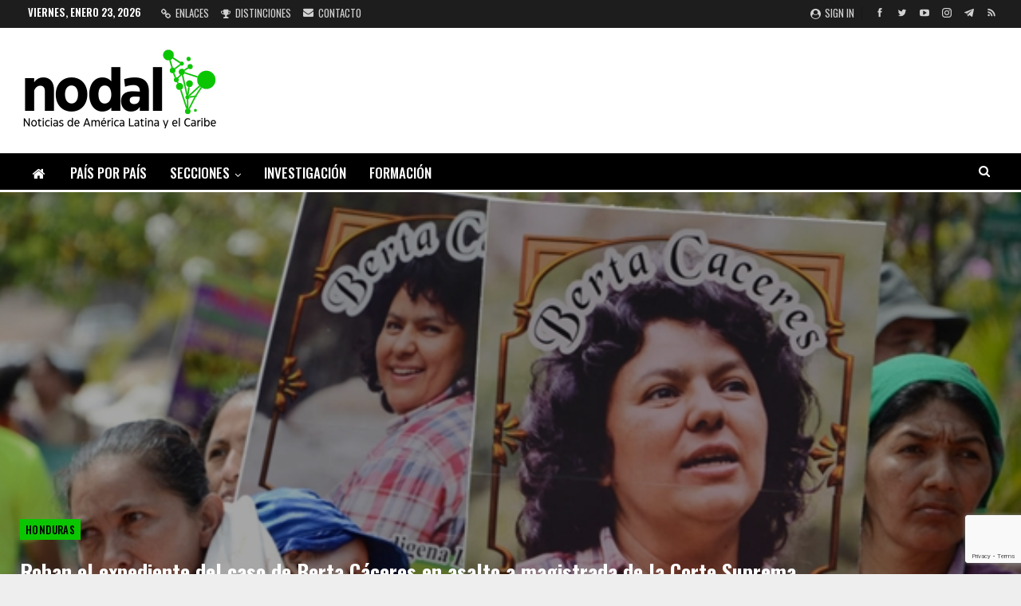

--- FILE ---
content_type: text/html; charset=utf-8
request_url: https://www.google.com/recaptcha/api2/anchor?ar=1&k=6LdnnIEUAAAAALdjUDwuBTaij2tBiy97k595bt6Q&co=aHR0cHM6Ly93d3cubm9kYWwuYW06NDQz&hl=en&v=PoyoqOPhxBO7pBk68S4YbpHZ&size=invisible&anchor-ms=20000&execute-ms=30000&cb=qbpgw9k66rfa
body_size: 48552
content:
<!DOCTYPE HTML><html dir="ltr" lang="en"><head><meta http-equiv="Content-Type" content="text/html; charset=UTF-8">
<meta http-equiv="X-UA-Compatible" content="IE=edge">
<title>reCAPTCHA</title>
<style type="text/css">
/* cyrillic-ext */
@font-face {
  font-family: 'Roboto';
  font-style: normal;
  font-weight: 400;
  font-stretch: 100%;
  src: url(//fonts.gstatic.com/s/roboto/v48/KFO7CnqEu92Fr1ME7kSn66aGLdTylUAMa3GUBHMdazTgWw.woff2) format('woff2');
  unicode-range: U+0460-052F, U+1C80-1C8A, U+20B4, U+2DE0-2DFF, U+A640-A69F, U+FE2E-FE2F;
}
/* cyrillic */
@font-face {
  font-family: 'Roboto';
  font-style: normal;
  font-weight: 400;
  font-stretch: 100%;
  src: url(//fonts.gstatic.com/s/roboto/v48/KFO7CnqEu92Fr1ME7kSn66aGLdTylUAMa3iUBHMdazTgWw.woff2) format('woff2');
  unicode-range: U+0301, U+0400-045F, U+0490-0491, U+04B0-04B1, U+2116;
}
/* greek-ext */
@font-face {
  font-family: 'Roboto';
  font-style: normal;
  font-weight: 400;
  font-stretch: 100%;
  src: url(//fonts.gstatic.com/s/roboto/v48/KFO7CnqEu92Fr1ME7kSn66aGLdTylUAMa3CUBHMdazTgWw.woff2) format('woff2');
  unicode-range: U+1F00-1FFF;
}
/* greek */
@font-face {
  font-family: 'Roboto';
  font-style: normal;
  font-weight: 400;
  font-stretch: 100%;
  src: url(//fonts.gstatic.com/s/roboto/v48/KFO7CnqEu92Fr1ME7kSn66aGLdTylUAMa3-UBHMdazTgWw.woff2) format('woff2');
  unicode-range: U+0370-0377, U+037A-037F, U+0384-038A, U+038C, U+038E-03A1, U+03A3-03FF;
}
/* math */
@font-face {
  font-family: 'Roboto';
  font-style: normal;
  font-weight: 400;
  font-stretch: 100%;
  src: url(//fonts.gstatic.com/s/roboto/v48/KFO7CnqEu92Fr1ME7kSn66aGLdTylUAMawCUBHMdazTgWw.woff2) format('woff2');
  unicode-range: U+0302-0303, U+0305, U+0307-0308, U+0310, U+0312, U+0315, U+031A, U+0326-0327, U+032C, U+032F-0330, U+0332-0333, U+0338, U+033A, U+0346, U+034D, U+0391-03A1, U+03A3-03A9, U+03B1-03C9, U+03D1, U+03D5-03D6, U+03F0-03F1, U+03F4-03F5, U+2016-2017, U+2034-2038, U+203C, U+2040, U+2043, U+2047, U+2050, U+2057, U+205F, U+2070-2071, U+2074-208E, U+2090-209C, U+20D0-20DC, U+20E1, U+20E5-20EF, U+2100-2112, U+2114-2115, U+2117-2121, U+2123-214F, U+2190, U+2192, U+2194-21AE, U+21B0-21E5, U+21F1-21F2, U+21F4-2211, U+2213-2214, U+2216-22FF, U+2308-230B, U+2310, U+2319, U+231C-2321, U+2336-237A, U+237C, U+2395, U+239B-23B7, U+23D0, U+23DC-23E1, U+2474-2475, U+25AF, U+25B3, U+25B7, U+25BD, U+25C1, U+25CA, U+25CC, U+25FB, U+266D-266F, U+27C0-27FF, U+2900-2AFF, U+2B0E-2B11, U+2B30-2B4C, U+2BFE, U+3030, U+FF5B, U+FF5D, U+1D400-1D7FF, U+1EE00-1EEFF;
}
/* symbols */
@font-face {
  font-family: 'Roboto';
  font-style: normal;
  font-weight: 400;
  font-stretch: 100%;
  src: url(//fonts.gstatic.com/s/roboto/v48/KFO7CnqEu92Fr1ME7kSn66aGLdTylUAMaxKUBHMdazTgWw.woff2) format('woff2');
  unicode-range: U+0001-000C, U+000E-001F, U+007F-009F, U+20DD-20E0, U+20E2-20E4, U+2150-218F, U+2190, U+2192, U+2194-2199, U+21AF, U+21E6-21F0, U+21F3, U+2218-2219, U+2299, U+22C4-22C6, U+2300-243F, U+2440-244A, U+2460-24FF, U+25A0-27BF, U+2800-28FF, U+2921-2922, U+2981, U+29BF, U+29EB, U+2B00-2BFF, U+4DC0-4DFF, U+FFF9-FFFB, U+10140-1018E, U+10190-1019C, U+101A0, U+101D0-101FD, U+102E0-102FB, U+10E60-10E7E, U+1D2C0-1D2D3, U+1D2E0-1D37F, U+1F000-1F0FF, U+1F100-1F1AD, U+1F1E6-1F1FF, U+1F30D-1F30F, U+1F315, U+1F31C, U+1F31E, U+1F320-1F32C, U+1F336, U+1F378, U+1F37D, U+1F382, U+1F393-1F39F, U+1F3A7-1F3A8, U+1F3AC-1F3AF, U+1F3C2, U+1F3C4-1F3C6, U+1F3CA-1F3CE, U+1F3D4-1F3E0, U+1F3ED, U+1F3F1-1F3F3, U+1F3F5-1F3F7, U+1F408, U+1F415, U+1F41F, U+1F426, U+1F43F, U+1F441-1F442, U+1F444, U+1F446-1F449, U+1F44C-1F44E, U+1F453, U+1F46A, U+1F47D, U+1F4A3, U+1F4B0, U+1F4B3, U+1F4B9, U+1F4BB, U+1F4BF, U+1F4C8-1F4CB, U+1F4D6, U+1F4DA, U+1F4DF, U+1F4E3-1F4E6, U+1F4EA-1F4ED, U+1F4F7, U+1F4F9-1F4FB, U+1F4FD-1F4FE, U+1F503, U+1F507-1F50B, U+1F50D, U+1F512-1F513, U+1F53E-1F54A, U+1F54F-1F5FA, U+1F610, U+1F650-1F67F, U+1F687, U+1F68D, U+1F691, U+1F694, U+1F698, U+1F6AD, U+1F6B2, U+1F6B9-1F6BA, U+1F6BC, U+1F6C6-1F6CF, U+1F6D3-1F6D7, U+1F6E0-1F6EA, U+1F6F0-1F6F3, U+1F6F7-1F6FC, U+1F700-1F7FF, U+1F800-1F80B, U+1F810-1F847, U+1F850-1F859, U+1F860-1F887, U+1F890-1F8AD, U+1F8B0-1F8BB, U+1F8C0-1F8C1, U+1F900-1F90B, U+1F93B, U+1F946, U+1F984, U+1F996, U+1F9E9, U+1FA00-1FA6F, U+1FA70-1FA7C, U+1FA80-1FA89, U+1FA8F-1FAC6, U+1FACE-1FADC, U+1FADF-1FAE9, U+1FAF0-1FAF8, U+1FB00-1FBFF;
}
/* vietnamese */
@font-face {
  font-family: 'Roboto';
  font-style: normal;
  font-weight: 400;
  font-stretch: 100%;
  src: url(//fonts.gstatic.com/s/roboto/v48/KFO7CnqEu92Fr1ME7kSn66aGLdTylUAMa3OUBHMdazTgWw.woff2) format('woff2');
  unicode-range: U+0102-0103, U+0110-0111, U+0128-0129, U+0168-0169, U+01A0-01A1, U+01AF-01B0, U+0300-0301, U+0303-0304, U+0308-0309, U+0323, U+0329, U+1EA0-1EF9, U+20AB;
}
/* latin-ext */
@font-face {
  font-family: 'Roboto';
  font-style: normal;
  font-weight: 400;
  font-stretch: 100%;
  src: url(//fonts.gstatic.com/s/roboto/v48/KFO7CnqEu92Fr1ME7kSn66aGLdTylUAMa3KUBHMdazTgWw.woff2) format('woff2');
  unicode-range: U+0100-02BA, U+02BD-02C5, U+02C7-02CC, U+02CE-02D7, U+02DD-02FF, U+0304, U+0308, U+0329, U+1D00-1DBF, U+1E00-1E9F, U+1EF2-1EFF, U+2020, U+20A0-20AB, U+20AD-20C0, U+2113, U+2C60-2C7F, U+A720-A7FF;
}
/* latin */
@font-face {
  font-family: 'Roboto';
  font-style: normal;
  font-weight: 400;
  font-stretch: 100%;
  src: url(//fonts.gstatic.com/s/roboto/v48/KFO7CnqEu92Fr1ME7kSn66aGLdTylUAMa3yUBHMdazQ.woff2) format('woff2');
  unicode-range: U+0000-00FF, U+0131, U+0152-0153, U+02BB-02BC, U+02C6, U+02DA, U+02DC, U+0304, U+0308, U+0329, U+2000-206F, U+20AC, U+2122, U+2191, U+2193, U+2212, U+2215, U+FEFF, U+FFFD;
}
/* cyrillic-ext */
@font-face {
  font-family: 'Roboto';
  font-style: normal;
  font-weight: 500;
  font-stretch: 100%;
  src: url(//fonts.gstatic.com/s/roboto/v48/KFO7CnqEu92Fr1ME7kSn66aGLdTylUAMa3GUBHMdazTgWw.woff2) format('woff2');
  unicode-range: U+0460-052F, U+1C80-1C8A, U+20B4, U+2DE0-2DFF, U+A640-A69F, U+FE2E-FE2F;
}
/* cyrillic */
@font-face {
  font-family: 'Roboto';
  font-style: normal;
  font-weight: 500;
  font-stretch: 100%;
  src: url(//fonts.gstatic.com/s/roboto/v48/KFO7CnqEu92Fr1ME7kSn66aGLdTylUAMa3iUBHMdazTgWw.woff2) format('woff2');
  unicode-range: U+0301, U+0400-045F, U+0490-0491, U+04B0-04B1, U+2116;
}
/* greek-ext */
@font-face {
  font-family: 'Roboto';
  font-style: normal;
  font-weight: 500;
  font-stretch: 100%;
  src: url(//fonts.gstatic.com/s/roboto/v48/KFO7CnqEu92Fr1ME7kSn66aGLdTylUAMa3CUBHMdazTgWw.woff2) format('woff2');
  unicode-range: U+1F00-1FFF;
}
/* greek */
@font-face {
  font-family: 'Roboto';
  font-style: normal;
  font-weight: 500;
  font-stretch: 100%;
  src: url(//fonts.gstatic.com/s/roboto/v48/KFO7CnqEu92Fr1ME7kSn66aGLdTylUAMa3-UBHMdazTgWw.woff2) format('woff2');
  unicode-range: U+0370-0377, U+037A-037F, U+0384-038A, U+038C, U+038E-03A1, U+03A3-03FF;
}
/* math */
@font-face {
  font-family: 'Roboto';
  font-style: normal;
  font-weight: 500;
  font-stretch: 100%;
  src: url(//fonts.gstatic.com/s/roboto/v48/KFO7CnqEu92Fr1ME7kSn66aGLdTylUAMawCUBHMdazTgWw.woff2) format('woff2');
  unicode-range: U+0302-0303, U+0305, U+0307-0308, U+0310, U+0312, U+0315, U+031A, U+0326-0327, U+032C, U+032F-0330, U+0332-0333, U+0338, U+033A, U+0346, U+034D, U+0391-03A1, U+03A3-03A9, U+03B1-03C9, U+03D1, U+03D5-03D6, U+03F0-03F1, U+03F4-03F5, U+2016-2017, U+2034-2038, U+203C, U+2040, U+2043, U+2047, U+2050, U+2057, U+205F, U+2070-2071, U+2074-208E, U+2090-209C, U+20D0-20DC, U+20E1, U+20E5-20EF, U+2100-2112, U+2114-2115, U+2117-2121, U+2123-214F, U+2190, U+2192, U+2194-21AE, U+21B0-21E5, U+21F1-21F2, U+21F4-2211, U+2213-2214, U+2216-22FF, U+2308-230B, U+2310, U+2319, U+231C-2321, U+2336-237A, U+237C, U+2395, U+239B-23B7, U+23D0, U+23DC-23E1, U+2474-2475, U+25AF, U+25B3, U+25B7, U+25BD, U+25C1, U+25CA, U+25CC, U+25FB, U+266D-266F, U+27C0-27FF, U+2900-2AFF, U+2B0E-2B11, U+2B30-2B4C, U+2BFE, U+3030, U+FF5B, U+FF5D, U+1D400-1D7FF, U+1EE00-1EEFF;
}
/* symbols */
@font-face {
  font-family: 'Roboto';
  font-style: normal;
  font-weight: 500;
  font-stretch: 100%;
  src: url(//fonts.gstatic.com/s/roboto/v48/KFO7CnqEu92Fr1ME7kSn66aGLdTylUAMaxKUBHMdazTgWw.woff2) format('woff2');
  unicode-range: U+0001-000C, U+000E-001F, U+007F-009F, U+20DD-20E0, U+20E2-20E4, U+2150-218F, U+2190, U+2192, U+2194-2199, U+21AF, U+21E6-21F0, U+21F3, U+2218-2219, U+2299, U+22C4-22C6, U+2300-243F, U+2440-244A, U+2460-24FF, U+25A0-27BF, U+2800-28FF, U+2921-2922, U+2981, U+29BF, U+29EB, U+2B00-2BFF, U+4DC0-4DFF, U+FFF9-FFFB, U+10140-1018E, U+10190-1019C, U+101A0, U+101D0-101FD, U+102E0-102FB, U+10E60-10E7E, U+1D2C0-1D2D3, U+1D2E0-1D37F, U+1F000-1F0FF, U+1F100-1F1AD, U+1F1E6-1F1FF, U+1F30D-1F30F, U+1F315, U+1F31C, U+1F31E, U+1F320-1F32C, U+1F336, U+1F378, U+1F37D, U+1F382, U+1F393-1F39F, U+1F3A7-1F3A8, U+1F3AC-1F3AF, U+1F3C2, U+1F3C4-1F3C6, U+1F3CA-1F3CE, U+1F3D4-1F3E0, U+1F3ED, U+1F3F1-1F3F3, U+1F3F5-1F3F7, U+1F408, U+1F415, U+1F41F, U+1F426, U+1F43F, U+1F441-1F442, U+1F444, U+1F446-1F449, U+1F44C-1F44E, U+1F453, U+1F46A, U+1F47D, U+1F4A3, U+1F4B0, U+1F4B3, U+1F4B9, U+1F4BB, U+1F4BF, U+1F4C8-1F4CB, U+1F4D6, U+1F4DA, U+1F4DF, U+1F4E3-1F4E6, U+1F4EA-1F4ED, U+1F4F7, U+1F4F9-1F4FB, U+1F4FD-1F4FE, U+1F503, U+1F507-1F50B, U+1F50D, U+1F512-1F513, U+1F53E-1F54A, U+1F54F-1F5FA, U+1F610, U+1F650-1F67F, U+1F687, U+1F68D, U+1F691, U+1F694, U+1F698, U+1F6AD, U+1F6B2, U+1F6B9-1F6BA, U+1F6BC, U+1F6C6-1F6CF, U+1F6D3-1F6D7, U+1F6E0-1F6EA, U+1F6F0-1F6F3, U+1F6F7-1F6FC, U+1F700-1F7FF, U+1F800-1F80B, U+1F810-1F847, U+1F850-1F859, U+1F860-1F887, U+1F890-1F8AD, U+1F8B0-1F8BB, U+1F8C0-1F8C1, U+1F900-1F90B, U+1F93B, U+1F946, U+1F984, U+1F996, U+1F9E9, U+1FA00-1FA6F, U+1FA70-1FA7C, U+1FA80-1FA89, U+1FA8F-1FAC6, U+1FACE-1FADC, U+1FADF-1FAE9, U+1FAF0-1FAF8, U+1FB00-1FBFF;
}
/* vietnamese */
@font-face {
  font-family: 'Roboto';
  font-style: normal;
  font-weight: 500;
  font-stretch: 100%;
  src: url(//fonts.gstatic.com/s/roboto/v48/KFO7CnqEu92Fr1ME7kSn66aGLdTylUAMa3OUBHMdazTgWw.woff2) format('woff2');
  unicode-range: U+0102-0103, U+0110-0111, U+0128-0129, U+0168-0169, U+01A0-01A1, U+01AF-01B0, U+0300-0301, U+0303-0304, U+0308-0309, U+0323, U+0329, U+1EA0-1EF9, U+20AB;
}
/* latin-ext */
@font-face {
  font-family: 'Roboto';
  font-style: normal;
  font-weight: 500;
  font-stretch: 100%;
  src: url(//fonts.gstatic.com/s/roboto/v48/KFO7CnqEu92Fr1ME7kSn66aGLdTylUAMa3KUBHMdazTgWw.woff2) format('woff2');
  unicode-range: U+0100-02BA, U+02BD-02C5, U+02C7-02CC, U+02CE-02D7, U+02DD-02FF, U+0304, U+0308, U+0329, U+1D00-1DBF, U+1E00-1E9F, U+1EF2-1EFF, U+2020, U+20A0-20AB, U+20AD-20C0, U+2113, U+2C60-2C7F, U+A720-A7FF;
}
/* latin */
@font-face {
  font-family: 'Roboto';
  font-style: normal;
  font-weight: 500;
  font-stretch: 100%;
  src: url(//fonts.gstatic.com/s/roboto/v48/KFO7CnqEu92Fr1ME7kSn66aGLdTylUAMa3yUBHMdazQ.woff2) format('woff2');
  unicode-range: U+0000-00FF, U+0131, U+0152-0153, U+02BB-02BC, U+02C6, U+02DA, U+02DC, U+0304, U+0308, U+0329, U+2000-206F, U+20AC, U+2122, U+2191, U+2193, U+2212, U+2215, U+FEFF, U+FFFD;
}
/* cyrillic-ext */
@font-face {
  font-family: 'Roboto';
  font-style: normal;
  font-weight: 900;
  font-stretch: 100%;
  src: url(//fonts.gstatic.com/s/roboto/v48/KFO7CnqEu92Fr1ME7kSn66aGLdTylUAMa3GUBHMdazTgWw.woff2) format('woff2');
  unicode-range: U+0460-052F, U+1C80-1C8A, U+20B4, U+2DE0-2DFF, U+A640-A69F, U+FE2E-FE2F;
}
/* cyrillic */
@font-face {
  font-family: 'Roboto';
  font-style: normal;
  font-weight: 900;
  font-stretch: 100%;
  src: url(//fonts.gstatic.com/s/roboto/v48/KFO7CnqEu92Fr1ME7kSn66aGLdTylUAMa3iUBHMdazTgWw.woff2) format('woff2');
  unicode-range: U+0301, U+0400-045F, U+0490-0491, U+04B0-04B1, U+2116;
}
/* greek-ext */
@font-face {
  font-family: 'Roboto';
  font-style: normal;
  font-weight: 900;
  font-stretch: 100%;
  src: url(//fonts.gstatic.com/s/roboto/v48/KFO7CnqEu92Fr1ME7kSn66aGLdTylUAMa3CUBHMdazTgWw.woff2) format('woff2');
  unicode-range: U+1F00-1FFF;
}
/* greek */
@font-face {
  font-family: 'Roboto';
  font-style: normal;
  font-weight: 900;
  font-stretch: 100%;
  src: url(//fonts.gstatic.com/s/roboto/v48/KFO7CnqEu92Fr1ME7kSn66aGLdTylUAMa3-UBHMdazTgWw.woff2) format('woff2');
  unicode-range: U+0370-0377, U+037A-037F, U+0384-038A, U+038C, U+038E-03A1, U+03A3-03FF;
}
/* math */
@font-face {
  font-family: 'Roboto';
  font-style: normal;
  font-weight: 900;
  font-stretch: 100%;
  src: url(//fonts.gstatic.com/s/roboto/v48/KFO7CnqEu92Fr1ME7kSn66aGLdTylUAMawCUBHMdazTgWw.woff2) format('woff2');
  unicode-range: U+0302-0303, U+0305, U+0307-0308, U+0310, U+0312, U+0315, U+031A, U+0326-0327, U+032C, U+032F-0330, U+0332-0333, U+0338, U+033A, U+0346, U+034D, U+0391-03A1, U+03A3-03A9, U+03B1-03C9, U+03D1, U+03D5-03D6, U+03F0-03F1, U+03F4-03F5, U+2016-2017, U+2034-2038, U+203C, U+2040, U+2043, U+2047, U+2050, U+2057, U+205F, U+2070-2071, U+2074-208E, U+2090-209C, U+20D0-20DC, U+20E1, U+20E5-20EF, U+2100-2112, U+2114-2115, U+2117-2121, U+2123-214F, U+2190, U+2192, U+2194-21AE, U+21B0-21E5, U+21F1-21F2, U+21F4-2211, U+2213-2214, U+2216-22FF, U+2308-230B, U+2310, U+2319, U+231C-2321, U+2336-237A, U+237C, U+2395, U+239B-23B7, U+23D0, U+23DC-23E1, U+2474-2475, U+25AF, U+25B3, U+25B7, U+25BD, U+25C1, U+25CA, U+25CC, U+25FB, U+266D-266F, U+27C0-27FF, U+2900-2AFF, U+2B0E-2B11, U+2B30-2B4C, U+2BFE, U+3030, U+FF5B, U+FF5D, U+1D400-1D7FF, U+1EE00-1EEFF;
}
/* symbols */
@font-face {
  font-family: 'Roboto';
  font-style: normal;
  font-weight: 900;
  font-stretch: 100%;
  src: url(//fonts.gstatic.com/s/roboto/v48/KFO7CnqEu92Fr1ME7kSn66aGLdTylUAMaxKUBHMdazTgWw.woff2) format('woff2');
  unicode-range: U+0001-000C, U+000E-001F, U+007F-009F, U+20DD-20E0, U+20E2-20E4, U+2150-218F, U+2190, U+2192, U+2194-2199, U+21AF, U+21E6-21F0, U+21F3, U+2218-2219, U+2299, U+22C4-22C6, U+2300-243F, U+2440-244A, U+2460-24FF, U+25A0-27BF, U+2800-28FF, U+2921-2922, U+2981, U+29BF, U+29EB, U+2B00-2BFF, U+4DC0-4DFF, U+FFF9-FFFB, U+10140-1018E, U+10190-1019C, U+101A0, U+101D0-101FD, U+102E0-102FB, U+10E60-10E7E, U+1D2C0-1D2D3, U+1D2E0-1D37F, U+1F000-1F0FF, U+1F100-1F1AD, U+1F1E6-1F1FF, U+1F30D-1F30F, U+1F315, U+1F31C, U+1F31E, U+1F320-1F32C, U+1F336, U+1F378, U+1F37D, U+1F382, U+1F393-1F39F, U+1F3A7-1F3A8, U+1F3AC-1F3AF, U+1F3C2, U+1F3C4-1F3C6, U+1F3CA-1F3CE, U+1F3D4-1F3E0, U+1F3ED, U+1F3F1-1F3F3, U+1F3F5-1F3F7, U+1F408, U+1F415, U+1F41F, U+1F426, U+1F43F, U+1F441-1F442, U+1F444, U+1F446-1F449, U+1F44C-1F44E, U+1F453, U+1F46A, U+1F47D, U+1F4A3, U+1F4B0, U+1F4B3, U+1F4B9, U+1F4BB, U+1F4BF, U+1F4C8-1F4CB, U+1F4D6, U+1F4DA, U+1F4DF, U+1F4E3-1F4E6, U+1F4EA-1F4ED, U+1F4F7, U+1F4F9-1F4FB, U+1F4FD-1F4FE, U+1F503, U+1F507-1F50B, U+1F50D, U+1F512-1F513, U+1F53E-1F54A, U+1F54F-1F5FA, U+1F610, U+1F650-1F67F, U+1F687, U+1F68D, U+1F691, U+1F694, U+1F698, U+1F6AD, U+1F6B2, U+1F6B9-1F6BA, U+1F6BC, U+1F6C6-1F6CF, U+1F6D3-1F6D7, U+1F6E0-1F6EA, U+1F6F0-1F6F3, U+1F6F7-1F6FC, U+1F700-1F7FF, U+1F800-1F80B, U+1F810-1F847, U+1F850-1F859, U+1F860-1F887, U+1F890-1F8AD, U+1F8B0-1F8BB, U+1F8C0-1F8C1, U+1F900-1F90B, U+1F93B, U+1F946, U+1F984, U+1F996, U+1F9E9, U+1FA00-1FA6F, U+1FA70-1FA7C, U+1FA80-1FA89, U+1FA8F-1FAC6, U+1FACE-1FADC, U+1FADF-1FAE9, U+1FAF0-1FAF8, U+1FB00-1FBFF;
}
/* vietnamese */
@font-face {
  font-family: 'Roboto';
  font-style: normal;
  font-weight: 900;
  font-stretch: 100%;
  src: url(//fonts.gstatic.com/s/roboto/v48/KFO7CnqEu92Fr1ME7kSn66aGLdTylUAMa3OUBHMdazTgWw.woff2) format('woff2');
  unicode-range: U+0102-0103, U+0110-0111, U+0128-0129, U+0168-0169, U+01A0-01A1, U+01AF-01B0, U+0300-0301, U+0303-0304, U+0308-0309, U+0323, U+0329, U+1EA0-1EF9, U+20AB;
}
/* latin-ext */
@font-face {
  font-family: 'Roboto';
  font-style: normal;
  font-weight: 900;
  font-stretch: 100%;
  src: url(//fonts.gstatic.com/s/roboto/v48/KFO7CnqEu92Fr1ME7kSn66aGLdTylUAMa3KUBHMdazTgWw.woff2) format('woff2');
  unicode-range: U+0100-02BA, U+02BD-02C5, U+02C7-02CC, U+02CE-02D7, U+02DD-02FF, U+0304, U+0308, U+0329, U+1D00-1DBF, U+1E00-1E9F, U+1EF2-1EFF, U+2020, U+20A0-20AB, U+20AD-20C0, U+2113, U+2C60-2C7F, U+A720-A7FF;
}
/* latin */
@font-face {
  font-family: 'Roboto';
  font-style: normal;
  font-weight: 900;
  font-stretch: 100%;
  src: url(//fonts.gstatic.com/s/roboto/v48/KFO7CnqEu92Fr1ME7kSn66aGLdTylUAMa3yUBHMdazQ.woff2) format('woff2');
  unicode-range: U+0000-00FF, U+0131, U+0152-0153, U+02BB-02BC, U+02C6, U+02DA, U+02DC, U+0304, U+0308, U+0329, U+2000-206F, U+20AC, U+2122, U+2191, U+2193, U+2212, U+2215, U+FEFF, U+FFFD;
}

</style>
<link rel="stylesheet" type="text/css" href="https://www.gstatic.com/recaptcha/releases/PoyoqOPhxBO7pBk68S4YbpHZ/styles__ltr.css">
<script nonce="rVzlaOuRsPut-DqeyTgdOA" type="text/javascript">window['__recaptcha_api'] = 'https://www.google.com/recaptcha/api2/';</script>
<script type="text/javascript" src="https://www.gstatic.com/recaptcha/releases/PoyoqOPhxBO7pBk68S4YbpHZ/recaptcha__en.js" nonce="rVzlaOuRsPut-DqeyTgdOA">
      
    </script></head>
<body><div id="rc-anchor-alert" class="rc-anchor-alert"></div>
<input type="hidden" id="recaptcha-token" value="[base64]">
<script type="text/javascript" nonce="rVzlaOuRsPut-DqeyTgdOA">
      recaptcha.anchor.Main.init("[\x22ainput\x22,[\x22bgdata\x22,\x22\x22,\[base64]/[base64]/[base64]/bmV3IHJbeF0oY1swXSk6RT09Mj9uZXcgclt4XShjWzBdLGNbMV0pOkU9PTM/bmV3IHJbeF0oY1swXSxjWzFdLGNbMl0pOkU9PTQ/[base64]/[base64]/[base64]/[base64]/[base64]/[base64]/[base64]/[base64]\x22,\[base64]\\u003d\\u003d\x22,\x22fl5tEwxoGUc3w6XChy8Dw6LDj2/DjsO8wp8Sw57Cj24fFAfDuE8fF1PDiA8lw4oPNhnCpcOdwobCjyxYw6Zfw6DDl8K4wpPCt3HCksOywroPwoDCj8O9aMKgAA0Aw70xBcKzXMKvXi5LYMKkwp/CkC3Dmlpkw5pRI8Knw73Dn8OSw4VpWMOnw6zCk0LCnk8EQ2Qlw7FnAkfClMK9w7FGCChIXFsdwptzw5wAAcKIDC9Vwo8ow7tiawDDvMOxwqFVw4TDjklkXsOrQn1/SsOZw6/DvsOuKcK3GcOze8Kaw60bHmZOwoJHC3HCnSTCh8Khw64HwqcqwqsBC07CpsKrXRYzwpzDsMKCwokMwr3DjsOHw6htbQ4Vw7ICw5LClcKtasOBwqNxccK8w5RLOcOIw45wLj3CpG/Cuy7CksKSS8O5w5jDkSx2w7otw40+wrJSw61Mw6R2wqUHwpfCuwDCghrCigDCjlZiwotxYMKwwoJkFyhdERYCw5NtwpIPwrHCn21qcsK0TsK0Q8OXw6/[base64]/ChmNlYsKNwrzCj8OjETxaCMOsw6RYwp3CnsKiL17Cu3vCkMKgw6FSw5jDn8KJZsKHIQ/DkMOsDEPCs8Oxwq/[base64]/CiUrClVBwH8KzWxNFwrbCksKFw57DqmxZwpkrwoLDtFbCqS/CtcO8wp/[base64]/Ct8KJCcOYwrIeP2LCvcOHC8ODTsKUQMKYcMO6H8Khw43CikJqw6NSfG0DwqtXwoAyHFU4LsKUKMK4w7zDssOvDmrCsiVPfT7Dig3Cv1rCuMK3bcKWVGXDggFeT8KiwpfDmsKHw684SAVawpQAYS/[base64]/CTYOfB4HXcK9w618wqBHAwzDjzJhw43CuCdAwrfCsBLDr8OJSRhqwqwvX3gQw4NoR8KrfsK1w7BANMOmIiLCiXRYGg/DqcOhK8KKfn89bCrDncO/O2LCs1TCslfDnU4YwpLDosOFe8O0w73Dv8Ohw4XDj2IYw7XCjznDliDCiSttw7oIw5bDmsOxwpjDmcOnXsKMw5TDk8ODwrzDiWFUQz/CjsKsTsOgwqp6V1hpw59cIXLDjMO+w5TDo8OUGnrCkBTDjUbCoMOKwpgWQH7DlMOjw6J5w7bDqXgKBcKPw48OATPDolhAwpnCgMOpEMKkcMKzw50xQ8OKw7/DgcOHw5BDRMKqw6TDoi1dRMKqwp7CmnzCi8Kmb1F2IcOBEMK2w71lJMKiwqAVc1EQw4w3wqYLw4/CrwbDmsKkGlwOwrA3w74rwocZw4p7NsKGWsKIc8OzwrY/w4ozwr/DknFUwqdRw4/CmgrCrgFUejtuw6F3GMK2wpLCkcOMwqvDisKRw4ASwoRhw6xxw5A5w5XDkQDCncKLCsKdaXFDK8Kvwpd6fMOnNFlDY8OLTSDChRQvwpxRVsO9LWTCuDDDvcKRN8Oaw4vDmVPDnynDnCN5EcO/w5HCmnpaXADCu8KuKsK+wr8vw7Rmw6zCncKSMFcZF39vD8KGRMOyPcOwbcOsS254NgI3wowNMcOZZcKnPcOWwq3DtcOSw7wSwp3Ctj0Gw6YbwobCi8KEZcKhKm0EwoXCtQQKW09iblEcw4V9N8Oww7HCgmTDgm3CjBw9L8O4eMK/w7vDt8OqBTbDq8OJRV3Dp8KMKcOBADA3FMOTwoDDicKgwrnCo07DlcO8O8Kyw4zDjcKZYMKYG8KGw6dySnUEw6zChF/CuMKBRxXDmFzDqzo4w7XDqTNXGcKEwovCtmDCmRVnw7wQwrDCqmPCkjTDsHLDkMK6I8O1w7RvfsOIOVXDssOtw4XDqyo5PcOMw5vDhHHCnkBLOcKdM1TDq8K/SSrCkR/DrcK4AsOEwqleHC3CrjDDtWlOw5rDnAbCi8OkwpBWTm5AXCRkKxwrHMOrw5QBUUPDjsOHw7fDt8OQw7HDrEjCv8KYw4XDhMKDw7UQbirDoU9bwpbCjMO4NsK/[base64]/DvBsENlNAXcKIwqHCsklKwrt7IlB3wqh9QRzCkiHCs8KTYXECNcOVPcOAw546wo7DpsOzJ3ZWwp/[base64]/CmMOIbnLCl8KVwpzCtsKSw7lFwoN2Tk87wrTDpGopKMKhV8Kzc8OwwqMnRSTDhnJcN19xwp7CjMKuw4pjd8KRDHxVfTk6ZcO7SQgpCMOpWMOsElwcXcOowoLCosOswp3CmsKIaB7DocKrwobCgBU/w7NVwqjDpwHDhlDDj8Oxw4fChAEee0J0wopyDkLDonvCvmJ4AF5gTcKtWMKVw5TCukUObDPCscOzwpvDtxLDksOEw6DCs0Vsw7BrQsOOBDlYQsO8UMONw7DChlXCtk8/KFXDhMKjXm8EZEd4wpLDtcOTCsKTw74Gw7FWAXNPJsKjQMKFw4TDhcKtMcKgwpoSwq3DmSjDhMO3w5fDkWMUw6MTw7nDqsKwGGcNH8OyK8KhasOUwop4w7dzMibDnlINUMKowpk2wp/DrDPCigzDrz/Ct8ObwpLDjcOGTDkMWcOIw4DDrcOBw5HCgMO2AGDCk1vDscOPZMKlw7FnwqfCgcOjwoJHwqpxWS5Nw53Cl8OMEcOiwplCwpHDk1rDlDfDo8O8w77DhsKEdcKaw6A/[base64]/ClcKbwoUzTsORwqHCq8OIHBXDiTnDmDnDg3M3d1XDr8OEwogEeUPCnAh5aQMswo1Ww53CkTpNdsObw5pyUMKsRhs+w58fUMKSw78uwqlKb0J6ZMOKwpV5YHjDqsK0J8Kuw4cGWMOTwp0GLWzDnWvCginDiQvDnUtGw4cHesO/wooUw4IPa2XCncOzIcKPw7nDgVrCjzVgw5TCsXbDrVDCucKnw6vCry81flDDrsORwpdgwo1wIsKSLQ7ClsK1wrfDsjMKBDPDtcOOw759PnfCg8OJwq1Vw5fDjsOwdyd9GsKwwo53wrbCk8KnPsKOwqLDocKfwpUfAWZCwqfDigjCtcKZwq/DvMO/OMONw7fCjTBpw5jCnVM2wqLCuS4EwoQFwrLDuH4HwrI4w6bCgcODdTfDukHCnDTClQMYwqHDh0nDoinDoEbCo8Osw5TCo0UwQcOuwrnDvyEUwobDhxHCpAzDucKYP8KEfVPCk8OVwq/[base64]/CmzpiwoB9w5/ChsKxJl9wwponw6fCulvDmxHDlC/DvsODcxjCr2MeGV94w65Xw7TCu8OFRgNgw54wQ0YERw4KHzXCvcK9wrXDkA3DmWV7GylrwpPDkGrDtznCosK3MVjDrsKiVRrCv8K4Gz0YUy12HlY8NFHCog98wpl6woItO8OJRMKawqLDizNMG8OWZl/CtsOgwq/Cv8O7wpHDh8Ocwo7DkDrDksO6BsKZw7IXwpjCmTbCi33DhwFdw4BLFsKmGUrDvsO0w756U8K+RWfCvQ44wqfDpcOYbcOxwoJrDMOSwrpEXcOfw6ElK8K2PMOkaBttwpXCvC/DocOTc8O3wrvCvsOawoFrw43Dq3PCj8O3w4LCuX3Do8K1wo9Qw5XClxNXw791H3vDpMOGwqzCoDQhIcOnQ8KvIxZjA3vDjsKew5HCnsKzwrcIwpDDlcOIEw42wr3ChEHCg8KYw6gLEsKgwo/Do8K8K1XDi8KVFmnDhSt6wr/Dqj5Zw5lWwq5xw5QIw7XCnMO7J8K2wrRiVEwtbsOvw4xTwq1OdSceKA3DlUrCq25rw4XDhj10HXY+w5IdwozDs8OqG8Kbw5PCu8KFFsO6KMOvwrwCw7XCslJUwp1/[base64]/G8KnwpPDpAQNwrBhVU/CoGgPw7pmERlId2/DvAdjGkYPw6cQw6tVw53Cp8O8w6vDkiLDnytbw6vCq3hiThnCocO6XDQ8w4dabALCpsO5wqLDrk/DkMKfwrBWw6TDqsKiMMKIw6USw6HDnMOmZcK/L8Kvw4TCgx3CocOsX8KPw5Vcw4BDecOWw78+wrkPw4rCgg/[base64]/ChsKOLXbDh8Onwpt8Jn7CpHxMw7fDrg7Dm8OYeMKkUsOrV8KeNCPDuhw4C8O1N8OFwrTCkxdHPsO1w6NgNi7DosOQw5fDlsKqEHZswoTCoWfDuRljwpYqw5EZwrDCnQk/w58jwrVBw5zCp8KMwo1tNw94HFQ1GVTCqn7DoMO4wr08woRuL8OewptLGiYcw7Egw5PCm8KKwp11OFLDmcKrA8Ovc8KiwrnCu8O0GnbDpC00CcKEYcOfwr/[base64]/CncKhw54TwqoGVjXDgMOhJ8OpIMKvwrnCtsKJEHdjw4jDqSFuwr95UcKuTsKmwqDCjF3CucO5R8K7wq5HVBLDvMObw4Z6w4ECw5PCn8OVUcKxWCpORMKkw6fCoMO1w7YcdsOMw6bClcKpZ3psQ8KLw4wewpUIb8Odw7QMwpE0R8OMwp0Cwog8BsOlwqQtw7/CtivCt3bDoMK1w4Q1wpHDvQjDnlxbdcKUw5wzwpjCjMKEw7DCu0/[base64]/[base64]/wqDCilXCn8OfwrNJT8KsYV96D2Y8w7nDh8OQWsOvw67DgjhNWG7Cm0otwpFpwq7CsmxYShJ3w5zCmSkyKCEBM8KgP8OHw6lmw4bDpgrCo1Vlw4LCmgZyw4TDmxo0KcKKwpp2w77CnsOWw6TCvMORPsOkw43CjGE/w5B+w6hOOMKNNcKYwpQXT8OWwoQkwowuR8OUwoklGSnDsMKOwpA5w4cjQ8KifsOJwrrCi8OrTB1gUCrCtgLCggXDqsKzVsOPwrvCncOmSyAvGBPCkTtMJyVndsKwwo0twpIbZHRaFsOHwoI1Z8Obw4x/[base64]/CtcOCwoXCq8Olw40HwqlGw5LCn2zCscOIwpjCtDHClcOAwrcoUMKFFwHCj8OyKMKTSMKOwqbCkzvCrsKgSMKOHEoJw5TDqsOcw748GsK2w7fCqA/Dk8KDPcKYw5FXw5HCq8OQwozCkCEAw6Qtw5LDpcOKAMKvw7DCg8O6VMO3GidTw4Z3wrl3wr7ChzrCjsOwBxANw6TDqcKpVDw7wpLCicKhw7AFwofCh8O6w5HDmHtKU1PCiCdVwrbDmMOaMinCksO6UcOuBcOSwo/DqylFwo7CnHQEG2fDqcOKcz1gb0oAwpBxw6MpE8KUdMOlfj0WRjnDkMOUaTQUwo4Tw7AwE8OXY2AywpLDnnxPw6DCo29awrDCscKoagN+cGgGAC8wwqrDkcOKwoRtwonDkXXDocKjG8KoKE/Dv8K7eMOUwrLDnBjCicO+S8KpQEPCtybDtsOcNzDCsgnDlsK7dsKPAnsoelhFKlXCkcKPwoU2wrEhJyVVwqTCmMKEwpPCsMKpw53ChncoecOPOyXDkQlbwp/CssOATcKfwqrDpA3Dh8KqwqJ6W8KVwqTDocOrRSsKTcKkw4nCsmUkREJMw7jDn8KQwok4cDXCrcKfw6bDp8KQwonCuzYKw5thw6zDuzDDv8OmblNvPis1wrVGdcKLw50pdTbDi8OPwrfDugp4BMKkDcOcw4h/[base64]/[base64]/Du8O9w6vDp145UcKKw53DqnRRwo/CoMOHScOrEUvCuxDCjy7CsMOPDVnDnMO6K8OGwpkcDhc+WlLDp8KBGG3CiW9mMjNzJFHDsU/[base64]/ClkVDIXrCnR46RcOlIcKxUTnDqsOKdcKYwrAawoXCgxHDtVFAMgAeCWnDiMKtCG3DvcOlGcK3dDhNH8KywrF3bsKYwrRjwrnCgAzDmcOBaGTCvELDsUHCocO2w5dvUcKSwq/DqcORBMOfw5PDjcONwqpbwpTDusOrIwQFw4vDmGVCZQ/[base64]/DuMKjV8K7FmhwbR4iGsKDwq/Clg3Cp8OcU8O/[base64]/[base64]/DthXCjMKJw6nDmB3CssOwWgTDpzdFwq8mPcOTKkLDlnHCq3tpE8ONIgPChEFDw7XCjQg0w57DuwzDv3BawoJRaAEnwp0pwrV6RSXCtH9/JsOCw5EOwpPDiMKjBcOwTcK2w4fDmMOkXmh0w4jDqMKsw5NBw6HCgVjDkMOdw7lKw49Gw7zDisO7w7ckQDnCjCU5woE4w6zCs8OwwrMRAFthwqZLw5rDhCbCtcOgw7wLw6Zawq4Fd8O6w6/Ctklkwp1gI2sAwpvDvw3Ds1Vvw4E/[base64]/Ds0DCj8Klw7Zpwr9rwqHCqGFWI31Ow55tSTPCsSsWTUPCpUrCrExlAgcjKHrCl8Oce8OqWMOkw7/CshLClsKZQcKZw6hDd8KmYk3CucO9M2Fua8O1UkjDo8OjeDLClcKww53DoMOVOsKMC8KvQVlgOjbDnMKVJQHCpsKww6DCmMOQfjzChyk0CsKrE2TCvsORw449MsK3w4BqF8OFOsKCw6/CvsKYwo3Ct8OZw6QJcsKawoRtMG4OwrXCscO/EBJceiFCwqcmwopHUcKJWsK4w71bAcKRwq8Xw7xrw5XCnn4dwqZ/w5NOZm8swqzCtUx0YcOXw4d5w7U9w4BVZsO5w5fCgMKSw5x2U8KyI1HDpjjDo8O5wqTDq1HCgG/DqcKSwq7CnRvDvWXDrCTDsMKqwo3Cn8OZEMKnw6clG8OCesKwIsOIDsK8w6cQw48xw4LCl8K0wrNHO8KSw6bCuhE2eMKtw5dKwocPw7N4w65gYsKmJMOSXsOcARI6aDlgVg7Dq0DDv8KfDcOlwoNPdjQRMMOCwqjDnCvDnURhA8Kiw6/Cv8Otw4XDlcKrIcO5w7XDhyPCv8OAwobDmHJLBsKbwpAowrYSwrhpwpkpwrBpwq1+BndPMcKiYMOBw4RiZMO6wqfDk8K8w4XCpcK9AcKeHRnDq8K+BCkaBcOhYTbDj8KYfcOzMBhnBcOYIWsSw6DDpjg/ZcKjw6MJw6PCncKTwq3CqsKww5zCkynCiUDCtMKaJDEAVgIgw4HCn1bDvXnChRXDtMKvw7QSwqgPw652BDMOfAXDq0ElwrI/w5lTw5jDkHHDnTfCrMOvOX1rw5PDusOtw5zChjvClcK5acOIw4ZAwoQDRz1PfsK3w4nDkMOzwofCjcKBO8OZdQzClgVqwoPClsO4KsKEwrpEwqFgF8Ojw59ARVzDusOcwodEa8K3DiTCi8O/fTkhW0EDTETDpGBjHkPDsMKCIEh1RcOvDMKow6LChkHDqMOCw4cCw4TClzzDuMKoD2rCl8KdXsKPVibDj0DDoxJDwph7wolow5fDiXbDlMKLZ33CqsOFNWHDh3jDuG0lw7zDgix6wqM3w6/[base64]/w5bDhMOrPMKww5QRbMK8wrxfMsOzw4/ClA9gwonCrcKFb8KiwqI5wqBBworCqMOXZcOOwr9Iw4PCr8OmI1nCk016wovDjMO/RyDCnyHCtcKAQcOoJQrDgMOVM8OfHS4pwq05FcO5dHkzw50ebCQswp8XwrhuI8KBCcOrw4BFXnbDjF7CszcWwrvDj8KMwqhKV8Kiw77DhjvCrATCrnlFFMKFw6XCgiXCu8K4H8O3YMKPw5sAw7ttZ04COlPDlcKgCg/DjMKvwozCqsOsZ3sTVcOgw6BawoDCkHh3XDFDw6M8w6EQB1oPRsO9w50yRUfCj0XCgjcbwpLCjMOCw6EPw6/DuQ1Tw4/[base64]/CscKBw6pew7xIw4Mfw5PCvxRLw79swooBw60+V8KWbsKrM8KdwosOGcKVw6JwCsOOw6VLwpZIwppFw4PCnMOBLMK/[base64]/fcO9GwHDqsKhwp52aS7CgcKCQ2JVwoEkVsOPw5MTw4/CnwfCpwbCqhzDn8OOHsKpwrrDrhvDkcKJwpLDllV/FMKfJsK5wpnDpkvDr8KuWsKVw4DCl8KeLEJswqLCoVHDiT7Dk0JiW8OLVXR4O8Kyw5HCvsKnZ13DvALDiSzCisKxw6BowrkBe8OQw5rCqcONwqE9wpo0XsO1E25ewoUVdH7Ds8OecsO1w7nCkT0OJgTClwDDlsKsw4/Cp8O4wq7DsXcnw5/Dk1/Dl8OXw68OwojDtxhGfsKeEsKuw4HCgcOnCSPDtnRxw6TCpsOXwo5bw53DpE/Do8KWXAE7JC8qVjlhQcKkw6bDr0RIc8Kiw6kKH8OHS2rChMKbwrPCrsOhw69NGEp5F1JsDA5ycMK9w6wwIFrCg8KbU8Ocw5w7RlTDiinCnXLCocKPwrPCgwduWlJbw7xGMTrDsTNgwqECEsKuw4/[base64]/CmEpfwq50wpvDhxlSw5DDrWhRUjDChcOLwqACXMOEw67ClcOfw7J3CVDCuF8cDWkZL8KmHDdYXATCgcOBS2IoQkpUw6XChcKswp/[base64]/Cvz1tamrDisK3wo/DjFXDmsO5Iw/Dq8OuD35Dw6lPw5DDo8K4M0HCoMOHKQscfcK7J0nDsBDDrMO2P0bCqy8WFsKMwoXCpMKrd8OWw7vCiVtvwrlew6piTB3DlcK6NcKaw6wOAGY5OTFYf8KmFhYeDzHDs2RyIh5vwoHCvCHCkMKHw5/[base64]/w6jCoDTDssOiIUHDm8KHw44Tw7zCszXCn8KdNsOFw4orB1YWwpPCqztLYyzDkQI+fBg7w4g8w4HDrMO2w6oMIx08BjclwpvDmEHCrkc3NMKSFRPDhsOoMy/DpB7DjsKLQgZ/[base64]/wpPDrArDg8ODYsO1PyhGI8OIGiEuwqHCtMO1w6N9TcOxU3zCnGDDiRnDh8OMEwRQLsOYw4nCq1nCpsOawq/[base64]/DhGzCpmsFE8Opw6kCd3jCtMO9WcK3D8KHW8OtJsOXw7bDqVbCg2vDoUdqEcKMZsOnasOkw417JB9tw4VReyUSQcOkVAESKMKRQ0Aawq3ChBMEGjJCKsOPwoQdU0zCmcOoBsKHwqXDvAg4asOMw5UgaMO7PkRPwppPXDrDg8KLTMO8wr/CkVzDrE5+wrpVfMKpwqrClmxdA8KSwqNAMsOgw4hyw6jClsKmNynCnMKjRVnDsyINw54sTcKVV8ONFcKhwrw6w7nCmx1/wpgew4YGw4MJwoJHWsKmCGZYwrlSwotUCi7Ci8Opw6/DnBYNw7kWZcO0w4vDh8KQYzI2w5TCsFjCqAjDtsKvQzQBwrPDqUAlw6LCjScJT2rDncKAwoozwrvChsOQwqILwqU2JcOVw7LCuk3CusO8wojChsOZwrNdw6siOD7DujVfwpZqw7VQWg7CmSVoC8O3YTwOf3nDsMKKwr3Cgl/CusKLw7xBKsKTI8KnwqsUw7DDhsOZNsKtw70ew6dCw5BvXlHDjAQdwrogw5FowrHDlsKiAcOBwoDCjBo5w6kmSsOkG3XCvhJXw4A8HF5mw7fDs0BOcMKKccOJU8KJC8KtSFHCshbDqMKRAMKHBjXDsi/Dn8KzBMOPw6ZaQ8KyCcKdw4PCocO0wrs5XsOjwo/[base64]/[base64]/DicOSw6UHw4k/BMOZwoFFw49VFcK3worDn13DisOEw4vDpMKcGMOPXcKMw4hhIsKUV8OveybCl8Kaw6PCvz3CisKyw5AOwq/Ch8OIwo3Cnywpwp7Ch8ONR8KFVsO8esOoM8OPwrJOwpnDmMORw6PCmsOAw4LCncOGasKnwpQaw5htRMKIw6UywrLDpQQcR3UIw6MBwrtyFCVwQsOawp7ChsKiw6vCpQPDsAQ2BMKBe8O6YMOMw73DgsO/[base64]/CncOhDMKsIA/CmsKvwrUnwpluwq/Dq8Ohw6DDr04IwpAOwoN7L8KeGsOCHgROLcOzw5XCoX9gblnDgcOsVTJAe8KcTRVqwrNyUAfDhMKRLcOmQivDrU/ClXI8KsOwwr9YT08jZVnDoMOJTGjCjcO0w6NRK8KLwpzDv8OfY8O3YMK3wqjClsKGwozDpTptw7fCusOaQsKbe8K7esKjDDvCky/DgsOHE8OTNmAEwoxDwr3CuUTDkHEOCsKULWXCjXAnwqMKIW3DiwDCi3/CoW/Cq8OCw5nDo8OHwrPCoi7DsSnDicOrwodxOcOyw7Mdw7LCjWFgwq5zIRTDkFrDosKJwocnJnjCtifDvcK3VmzDlEgeaX8PwpUKJ8KYw6DCrMOIWcKZORh2fBoVwp1NwrzCmcO/P1REW8Kww7k9w4lYTkcgKVTDicK1ZAw9dCvChMODw5nDg0nCjMKvZgJjJwrDv8ORNBjCo8OcwpfDkxjDgwUCWcKYw6Jbw4jDmSIGw6jDpQZ1M8OOw45xw4VtwrVlC8K/SsKfCMONOMK6woIqwpQjw5MgBsO6GMOAL8OTw5zCu8KLwp/DojxVw7zCtG03D8O0DMK7TcK0esOTUypDU8Ohw4zDr8OTw47Cl8KFQS0WLMKORF9Swr7DpcKcwr7CjMK5WsOsNAZcRgx0UWF0CsKdSsKTwq/CpMKkwp5Tw6zClsOrw7l7Q8OWMcKUdMOdwosXwp7CpMK5wrfDjMOBw6IbJxPDuWbCscOXCmDCocKfw7bDqxrDjU3CkcKGw4d6AcOfTsO/w7/Co3bDt1JNwp3DnMKdbcKpw4DDmMOxw6V5IsOfw7/DksOrL8KCwrZecMKOWg3Do8O8w5TClxsnw77DssKvdV/Dr1fDlsK1w6Jww64IMsKNw5BDPsORVQ3CisKPSg7DtE7DphhvTMOjaG/Dp1fCry/Cj0DCh37CrGQRfsKsTMKBwoXDsMKlwoXCnjTDhVDCgkHClsKiw7QIMhDDsmbCghLCisKLGcOyw4h+woUxAMKkcnd3wp1WTQZPwq7ChMKkHMKNFyzDvmXCsMOFwo/CsjFawpXCtynDgkYQRznDlS0KRDXDjsKyJ8Odw4w5w7M9w50RSChmE3fCrcKew7fCpkAHw73CohPDsjvDmMO/w7M4KF8uccK3w6vDrsKOXsOEw65Awr8qw69EOsKAwoRnwp04wodBGMOlOSZ6eMKTw6wNwo/DlcKGwqYew4DDpB7DjC/Dp8OFPE88CsK8Y8OpDxQewqcqw4l5wokRwrMgwrnCsyXDp8OWJMKyw65Aw4fCksOraMKnw4zDuSJbGSTDqTHCvMKZI8OqM8OIIhFlwpAHw4rDrnQawr3DkFlIbsORa3TCkcOEM8OMaVRTFsOgw7NOw783w63ChUHDvTlqwocVfnvDncORw7zDpcKEwr4ZUH4ewrpmwr/[base64]/[base64]/XRYCw5TDs8OTw64REMKnwpQGw5/DnnthT8OjdWjDoMOqaizDolTCqX7Cg8OtwqHCqsK/LGPClcOLLlQdwq88UCFpw4NaUEfCmUPDpwINHcOudcKzwrDDt2XDv8O/w7nDqnrCsnnDmEfDpsKvw6g+w50EIR4JGsK5wqLCnQ3Cv8O8wqvCqQRQPw9zFDTDmm96w5/DrABwwptMB2LCgcKQw4jDlcO5aVHDthLDmMKpS8OtMU8xwqXCuMOqwonDr3owAMKpIMOWwrnDh3fCiiDDg1fCqQTDhCMlBsKeI3tlZBM8w4VcJMOrw6gmFMKAYwoIb23DhQ7CicKFLRvCkCAfecKfNG/[base64]/wrvDq8KFLx8+wpnCk8KQw7nCtV3CgCMufRZPIsKsHcO9J8K4d8K6wrRCwqTCkcOjPMKjZS7DiyktwoAzXsKewpnDpMOXwq0Uwp5XPFLCtljCrATDuU/CsStXwqQvOWQsPFs7w4gNcsOVwovDk0PCocKoV0/DrhPCilTCtlFQZGE7QjcwwrBKDMKjbsK7w4BHbCvCrMOXw4vDthrCtcOLXAVVVQbDoMKRw4Utw7QtwrnDhExldMKJSMKyaHHCsFQwwq3DkMOqwr8WwrlfWcO0w5BEw4MJwpEEbcKMw7HDv8K/[base64]/d8OIwo/DvzXCgsO2w53ClMKJFyM7wobDjcKmwotxwpxJW8KVUsODMcOhw5Z+w7fDhzfDrMKxLC7CnzbCosKXOUbDrMOHb8Ktw5nCt8OIwpkWwo1ibm7DncOpFwkwwrDDjVXCu3zDjHMTMjZ3wpPDlVUEAUnDuGjDhMOpXjJMw6hUNSQqbsKJf8OFO3/Cl3XDicOQw4JxwoRQc3Qpw5U0wr/DpQvCs180JcOmH3wxwrtGTcKHEMODw7nCvj5MwrJ/w5zChUzClH/DhMO9OlnDmg/Cl1t1w6c3fyfDqcKBwrMxS8OQw73DhWbCvXXCgx0ufMOWcsOALcOKBX42PmRowpcrwo3Dpi5xAsO2w67Cs8OzwoEUfMKTL8OSw4BPw7Q8BcOawrrChzXCujHCu8KANxHCu8KPTsK7wqTCuEQiNUPDtgbCmMOFw69GGMOabsOpw64ywp9ZRWLDtMOmZMOZcRp6w5/CvQ1mw6EnWUDCiwFOw6N9wqhLw5oITWfCjSjCqsOQw6vCisOHw4jCgm3CqcOMwqp6w79kw4crXMKgRcOzf8OQWCbCk8Opw7LDuR7DssKLwoU0worChmzDhcK2woDDssOZwpjCtMOHSMKcCMOpf1gAwowUwp5aGF/Cl3TCq2LCh8OJw6wKfsOaSn1Qwq0FAsOFPBYBw6DCqcKRw7rCksK8w6ALT8OJwpzDlD7DosO6csOJCRbCk8OYazrCg8KOw4l5wp3DkMO/wpMIEhDCqMKeUBMdw7LCsAJvw6rDki5bXlcKw5dKwr5odsO5QVnCpkzDp8OfwrTCtyZPw6bCmsKvw6TCvsKEaMOvZ0TCrcK4wqLCm8Ouw7xCwpXCqQUkKHxzw6/[base64]/[base64]/CvcOow4XDmDXDusOkw5PCqggmKz/Cr8O2w7xZNsOfwrtAw6HCkTpew6d1aVElHMOFwq1JwqDCqMKcw5hOK8KLY8O3S8KreFhQw5UVw6PDicOPw43Cg2vCiGBkQ042w7TCkzwxw4dzCcKZwoRvTcOwFRJCQHAaSMKYwobCqyYHBMKcwpRbYsO1HsOawqTCg3kKw7fCm8KYwohDw5MdecOkwpPChC/CjMKzwovDrMO8d8KwcjPDpiXChGzDi8KOwpLDssO/wppRwrkIwq/[base64]/wqbDpRnDjE3CniM/wrHDuHbDnGlVIsOrDMKQwpLDuyLDiDvDgsKEwoQ2woRfHMO7w50HwqgGZcKTwpYAJcOQb3R5NcOpB8OHdw5Cw5YUwp7CgcKwwqNDwp7DtSrDgyxnQzDClRrDsMK5w618wqvDtBrCkjcgwrPDo8KZw6LClQYOwpDDhmDCkMKhaMO4w67Ch8K1wqXDhQgSwq1bwp/ChsO2H8KYwpzChBIQUjddSMKPwqNsXA8IwoB/[base64]/[base64]/[base64]/dj8RUxzCj8OAw5Q0wrrChMKfwow3w7VYw4RHQMKUw6w6R8KXw5c8G0HDtRxDdTTDqFDCij1/[base64]/DoDXChzzCmMOzwqjCi8O7IXzDhi/DhMOIJR9Lw4/Cnl9ywrYaZsKVM8OiZiV7w4VhR8KYEkY2wpsBwr/DusKFGsOOfSbCoyzCs1fCqUDDhsOIw43Dg8OCwqdEO8O2IDR/TFIvOiTCi2fCrXXCk0XDs01fM8KzHcKewo/Cij7DuXLDpcK2aDvDisKGDcOEw43DhMKQEMONEMKrwoc5bkEhw6vDmWTCkMKVw5DCkC/CmlDDjiNkwrPCrcO5wqAKZsKSw4fCoijDiMO1NBvDjMO9wpEOfyNmPcKvYE1Bw78RYcKhwr3CvsKWcsKew5rDl8OKwq7ChAgzwq9pwoRcw4/CpMOxH3DCsAjDuMKxdzNJwqdqwodmBcKkcDEDwrHDtcOuw6QWMyYjHcKqQMKoY8KHamcuw71Iw4hWZ8KwWMO4IMOKIcOvw6tuw7/DssK+w73CrVswJMOIw60Aw67ChMK+wok2wr1lLFQ2UsOfwq4iw7UbCwnDsnzCrMOzDjTClsOAwpLCthbDvAJsYTkkCmfCrk/CtcK+YxBNwqjDvMKwLA8CXsO/LU8iwqVBw7NJFsOlw5nCmBIFwq0OBUXDiRfDiMOZw7ItH8OFVcOtwqcCIiDDkMKBwqfDu8K/[base64]/Dpg/[base64]/YyR2K3JoccO/[base64]/ChV7DgRXClsK1AHVQwpzDuH7CksO+w6HDvcK5NSIDV8OxwpLCnQTDhMKJCU1Gw75GwqHDgVjDlihJC8O5w4vCg8ONGV/DvsKyQzHDq8OjawTCq8OHS3nCmmQ4FMKRQcKBwr3CgsKAw57ClhPDmMKbwq13RMK/wq9fwrzCiFXCvi/Du8K9MCTCmV3Cr8OdL1bDrsOQw7vCjlVcZMOcfQrDhMKiFsOVXsKQw7BDwqxowrTDjMKmwpTDkcOJw5k6wqXDisOuwo/Dk3nCpQBDKh9hZB9Jw5NRB8OgwqZ/wqfDuUsrCzLCr2ATwr83wpJpw43DmzrDmmkcw6vDrH14wr3CgAHDu04awqJEw5RZw50YZXPCmcOxesO9wr3CtMOEwp91wrBMdwo0UjQxe1LCrj0nd8OKw5DCtzM7XybDjigGaMKww63DpcOgZsKXw4JSw7l/wqvCiQI+w5N2Ik9YCAhFKMOiCsOPwo5jwqnDscKTwqFfFcKow75AC8KuwpUWI2Qswpp7w7HCj8OQAMOnw63DisOXw6HCtcOtVWcETTrDnzt2b8Obwr7DomzCl3rDkwbChsOmwqYkEhPDi1vDjcKGasOuw4w2w44sw7TCv8Oiwp9hdDrCgw1ucjhGwqvDg8K8IMO7wr/CgQcGwpInHDvDlsOXGsOCGsKqQsKjw4HChEl/w6fCucOwwp5CwovCgWXDtcKzY8OSw4wowoXCsxLDhmFvbTjCpMKlw6ATZmXCsEXDm8KHexrDrDxGYhXDnh7ChsOHw5wyHxYBDcKqw6LCk1EBwp/CrMO7wqkDwr19wpI5wro/acOawp/CjcKEw7QxL1dmXcKZXl7CocKAUcKLwqg4w6Inw4N2GnF/wrLDtsORw4bDr1Byw7d8woInw54uwpfDr0LCiSLDiMKlTibCk8OIflPCs8KFMXDDisOxbXFyWnNnwq/[base64]/CkD84woNpRMKMwrjDnMOPAsO4wp/CkhbDhDN7w6NwwoPDr8KvwrN8QcKJw5bDiMKCw7U2P8KbV8O6KkfDpD/CrsK2w5NpTsOSNMK0w6UvCsKHw5XDllouw7zDsyrDgR8rHyBXw4wGScKkw6PDgAvDj8KAwqrDvBIeKMOMX8O5OHfDuiXCgFowQAvDp149EsOVCEjDhsO9wpRfHkjCplzDpRDDhcOKOsKOF8Kxw6bDjsKFwqBvHBlww7XCm8KeG8OKFBoBw7xFw6/DsSwlw6PCv8K7wr/CuMO+w4M7IXhrJMOlW8KKw5bCm8KXIRfDnMKow6IudMKmwrdAw643w7nDu8OUa8KQBGdmXMOsa17Cv8KTKm1VwrEQwqxqZcKVH8KGZhQUw48+w7/CtcKwTTbCnsKfwpbDu30IEMOFJEBCI8OaOjfClsOyUsKHY8KuB3LCmibCiMKbfhQQTBVRwoYtcWlDw67CnCXClRTDpS/[base64]/U8K+XXvDtw9zw6U5w6xsCSBAS8OkSsKOwpsScsKAS8K4VQAMw7fDt0PDpsOMwrUVLUcdQioXw63DjMKtwpTCqsOESD/[base64]/w61tAwLDisOpCcKiGXbCmmsrYW9zT8O1TcKEwrgGJcOcwrnCowBHw6jCg8OHw4PDj8KAwqbChsK9b8KbAsKjw6hpWcK4w4VWFcOvw5bCv8KJeMOGwpZCJcKfwr1awrfClMKjGsOONXnDtAwsfcKFwps9wqQxw59Cw7EUwofCqSl/dsKFGMOfwqkzwpDDqsOzL8KXTQbDgsKIw7rCtMKCwo0FCsKgw4TDoyIAOMKlwp4KTnZkfsOfwrVyJE1Kwql5w4Fewp/[base64]/Dl8KvBUvCr8KzdWsvMcK2DcKPAxfCjsKbw68Fw7PCtsOVwrfDtkhDVMKvAcK8w7bCj8KZKQvCnDFEw4nDl8K7wq7DncKuwqE8w4BCwr7Cg8OHwq7DpMOYJsOvbGPDs8OdI8OVDBvDmcKnTG/CsMOdTVTCtsO2U8OuQcKWwqIpw78MwrFJw67DoXPCsMKbUcKVw5HDhFTDmiJjUS7CrHEIM13CuCHDlGbCqzHDusK3w7d0wpzCpsOgwoUKw4APWzAXwo4lCMOVb8OvfcKhwooFwq8xw6DClTfDhMKtVMK8w5LCuMOBw4dGWW/[base64]/wr/DoxcmQ8KcwqDCosOgBsO7wqwpN8OVUcKhSEMAw5EaBsKvw6rDiyPDucO9eApQZXgxwqzCuDYGw7XDkTtwWMKcwoNwU8KPw6bDhVfDmcO9wqTDt3RFJyzDj8KWMFrDlmBjeiHDqMO2w5DDh8K0wrTDu27Dg8K9dRnDp8Kqw4kPw6/DoT1xw782QsK8OsOsw6/DgsKmUB5Ww6XDmFVPThQhe8OYw58QT8OTw7DDml/DkR0vKsOoPETCucO3wrrCtcKowqvDmxhDa11xHgtbRcOlw5RyGmXDgcKfBMOaZjDCgwzClSnCiMOyw5LCkijDk8K3woPCtcOGPsOlJsO2FFfCtGwXMMKjw5LDosKiwpjDoMKrw5VrwoVfw5HDl8KzaMKUwpLCkWDDv8KaPX3ChsO9wqA/FRzCrsKOfMOwHMKFwqXDvMKpQkjDvEnCoMOfwoo+wpRnwohfcnl4Kidww4fCiUHDvlh8FWwWw68bfw8GFMOiJWZyw6UkNg4YwrIjV8KQc8KiUBrDiUfDssKpw6TDqn3DoMKwYBAsQFfCu8KTwq3DpMKMXMKUA8O0w5jDsV7DncKbB27CtcKjHMO4wqfDncORcT/ClDbCoWLDqMOaR8OvaMOWa8OtwqU0GcODw7/Cg8OteR/CjwgDwpXCkBUDw4hGwpfDgcKQw6oNAcOpwprDh2bDqX/[base64]/CtsO/woUIdSxIw7HCt1l5woPCksKuCMOywrEVwpFUw6ZUwrN1w4bDnG/CnnvDjTbDqF/DrB1dIMKeAcKrIW3Dlg/DqFYaK8Kcwo7CpsKAw6dIWsOFA8KSwrDCvsOqdVPCr8KfwqszwohHw5nCqsOwbE3DlMKbCcOywpPCv8KTwrhUwrM9HDPDr8KaY17CiRTCoUMDbUFpTMO0w7HDrmFnOHPDh8KHE8O8EsOkOgFhamo9FA/CpGbDo8Kpw4vCj8Kzwo5gw6fDvyLCpTnDq0s\\u003d\x22],null,[\x22conf\x22,null,\x226LdnnIEUAAAAALdjUDwuBTaij2tBiy97k595bt6Q\x22,0,null,null,null,1,[21,125,63,73,95,87,41,43,42,83,102,105,109,121],[1017145,188],0,null,null,null,null,0,null,0,null,700,1,null,0,\[base64]/76lBhnEnQkZtZDzAxnOyhAZzPMRGQ\\u003d\\u003d\x22,0,1,null,null,1,null,0,0,null,null,null,0],\x22https://www.nodal.am:443\x22,null,[3,1,1],null,null,null,1,3600,[\x22https://www.google.com/intl/en/policies/privacy/\x22,\x22https://www.google.com/intl/en/policies/terms/\x22],\x22XaDjZ+rlWJ21wQG8d4Z7Ul+pI4dQklhNJsujwVetJOc\\u003d\x22,1,0,null,1,1769148642861,0,0,[151],null,[17],\x22RC-gUKE-xfQAruvMw\x22,null,null,null,null,null,\x220dAFcWeA7IB_YXunFrMLSNurjGPsAoqkJaR2uNShSASFQbfxYK_uGVx04cxTOCZg9UG15PM36h1GJjT1SDLbakqdo9KZ1Oc_skhQ\x22,1769231443051]");
    </script></body></html>

--- FILE ---
content_type: application/javascript; charset=UTF-8
request_url: https://ww1097.smartadserver.com/genericpost
body_size: 3255
content:
/*_hs_*/;var sas = sas || {};
if(sas && sas.events && sas.events.fire && typeof sas.events.fire === "function" )
        sas.events.fire("ad", { tagId: "sas_26326", formatId: 26326 }, "sas_26326");;/*_hs_*/sas.passback({"siteId":669530,"pageId":2000135,"formatId":26326,"tagId":"sas_26326","noadUrl":"https://use1.smartadserver.com/h/aip?uii=1022049771281029716&tmstp=3084761382&ckid=9214631074849027815&systgt=%24qc%3d4787745%3b%24ql%3dHigh%3b%24qpc%3d43201%3b%24qpc%3d43*%3b%24qpc%3d432*%3b%24qpc%3d4320*%3b%24qpc%3d43201*%3b%24qt%3d152_2192_12416t%3b%24dma%3d535%3b%24qo%3d6%3b%24b%3d16999%3b%24o%3d12100%3b%24sw%3d1280%3b%24sh%3d600%3b%24wpc%3d3979%2c4238%2c4082%2c4090%2c12554%2c12552%2c73164%2c32133%2c11298%2c10318%2c10317%2c10086%2c10009%2c10102%2c10090%2c10026%2c10355%2c10321%2c44677%2c1908%2c5184%2c37534%2c38189%2c38194%2c38195%2c38228%2c38906%2c38946%2c38921%2c38923%2c40859%2c40861%2c42917%2c43198%2c43740%2c43742%2c43765%2c43766%2c43767%2c68113%2c68128%2c68129%2c68138%2c68139%2c68239%2c71305%2c71306%2c71946%2c71948%2c71950%2c72084%2c72170%2c72390%2c72397%2c72396%2c73070%2c73071%2c73124%2c73171%2c73172%2c73173%2c40188%2c39986%2c40011%2c40186%2c40196%2c39991%2c39934%2c40065%2c71941%2c39937%2c18439%2c17997%2c72207%2c72208%2c20382%2c20290%2c19707%2c21514%2c21471%2c68396%2c43776%2c43775&acd=1769145044008&envtype=0&hol_cpm=0&siteid=669530&tgt=%24dt%3d1t%3b%24dma%3d535&gdpr=0&opid=fedc778b-d250-4acf-b58b-f97c49bc45d8&opdt=1769145044010&bldv=15390&srcfn=diff&pgid=2000135&fmtid=26326&statid=19&visit=s","chain":[{"countUrl":"https://use1.smartadserver.com/h/aip?uii=1022049771281029716&tmstp=3084761382&ckid=9214631074849027815&systgt=%24qc%3d4787745%3b%24ql%3dHigh%3b%24qpc%3d43201%3b%24qpc%3d43*%3b%24qpc%3d432*%3b%24qpc%3d4320*%3b%24qpc%3d43201*%3b%24qt%3d152_2192_12416t%3b%24dma%3d535%3b%24qo%3d6%3b%24b%3d16999%3b%24o%3d12100%3b%24sw%3d1280%3b%24sh%3d600%3b%24wpc%3d3979%2c4238%2c4082%2c4090%2c12554%2c12552%2c73164%2c32133%2c11298%2c10318%2c10317%2c10086%2c10009%2c10102%2c10090%2c10026%2c10355%2c10321%2c44677%2c1908%2c5184%2c37534%2c38189%2c38194%2c38195%2c38228%2c38906%2c38946%2c38921%2c38923%2c40859%2c40861%2c42917%2c43198%2c43740%2c43742%2c43765%2c43766%2c43767%2c68113%2c68128%2c68129%2c68138%2c68139%2c68239%2c71305%2c71306%2c71946%2c71948%2c71950%2c72084%2c72170%2c72390%2c72397%2c72396%2c73070%2c73071%2c73124%2c73171%2c73172%2c73173%2c40188%2c39986%2c40011%2c40186%2c40196%2c39991%2c39934%2c40065%2c71941%2c39937%2c18439%2c17997%2c72207%2c72208%2c20382%2c20290%2c19707%2c21514%2c21471%2c68396%2c43776%2c43775&acd=1769145044008&envtype=0&hol_cpm=0&siteid=669530&tgt=%24dt%3d1t%3b%24dma%3d535&gdpr=0&opid=fedc778b-d250-4acf-b58b-f97c49bc45d8&opdt=1769145044010&bldv=15390&srcfn=diff&visit=V&statid=19&imptype=0&intgtype=0&pgDomain=https%3a%2f%2fwww.nodal.am%2f2016%2f09%2froban-el-expediente-del-caso-de-berta-caceres-en-asalto-a-magistrada-de-la-corte-suprema%2f&cappid=9214631074849027815&capp=0&mcrdbt=1&insid=8698524&imgid=0&pgid=2000135&fmtid=26326&isLazy=0&scriptid=99880","script":"var div = document.createElement(\"div\");\r\ndiv.setAttribute(\"id\", \"taboola-slot\");\r\ndocument.getElementsByClassName(\"outbrain-tm\")[0].appendChild(div);\r\n\r\nwindow._tbframe = window._tbframe || [];\r\nwindow._tbframe.push({\r\n    publisher: 'themonetizer-network',\r\n    article: 'auto',\r\n    mode: 'thumbnails-tm',\r\n    container: 'taboola-slot',\r\n    placement: '669530 Below Article Monetizer',\r\n    target_type: 'mix',\r\n});\r\n\r\n!function (e, f, u) {\r\n    e.async = 1;\r\n    e.src = u;\r\n    f.parentNode.insertBefore(e, f);\r\n}(document.createElement('script'), document.getElementsByTagName('script')[0], '//cdn.taboola.com/shared/tbframe.js');\r\n\r\nconsole.log(\"sas_siteid : 669530\");\r\n\r\nlet nRetryTaboola = 0;\r\nconst intTaboola = setInterval(() => {\r\n    const taboolaContainer = document.getElementById('taboola-slot');\r\n    const iframeTaboola = taboolaContainer?.querySelector('iframe');\r\n\r\n    if (iframeTaboola && taboolaContainer) {\r\n        iframeTaboola.style.height = ''; \r\n            \r\n        setTimeout(() => {\r\n            const originalContainerWidth = taboolaContainer.style.width;\r\n            const originalIframeWidth = iframeTaboola.style.width;\r\n\r\n            taboolaContainer.style.width = (taboolaContainer.offsetWidth + 1) + 'px';\r\n            iframeTaboola.style.width = (iframeTaboola.offsetWidth + 1) + 'px';\r\n\r\n            setTimeout(() => {\r\n                taboolaContainer.style.width = originalContainerWidth;\r\n                iframeTaboola.style.width = originalIframeWidth;\r\n\r\n                iframeTaboola.style.display = 'inline-block';\r\n                setTimeout(() => {\r\n                    iframeTaboola.style.display = 'block';\r\n                }, 10);\r\n\r\n                clearInterval(intTaboola); \r\n            }, 100); \r\n        }, 500);\r\n    }\r\n\r\n    if (++nRetryTaboola > 50) {\r\n        console.warn(\"Taboola iframe or container not found or could not be resized after 50 attempts.\");\r\n        clearInterval(intTaboola);\r\n    }\r\n}, 100);","scriptUrl":"","noadUrl":"https://use1.smartadserver.com/track/action?pid=2000135&acd=1769145044008&sid=1&fmtid=26326&opid=fedc778b-d250-4acf-b58b-f97c49bc45d8&opdt=1769145044010&bldv=15390&srcfn=diff&iid=8698524&cid=0&key=noad&value=passback&hol_cpm=0&pgDomain=https%3a%2f%2fwww.nodal.am%2f2016%2f09%2froban-el-expediente-del-caso-de-berta-caceres-en-asalto-a-magistrada-de-la-corte-suprema%2f"}]});